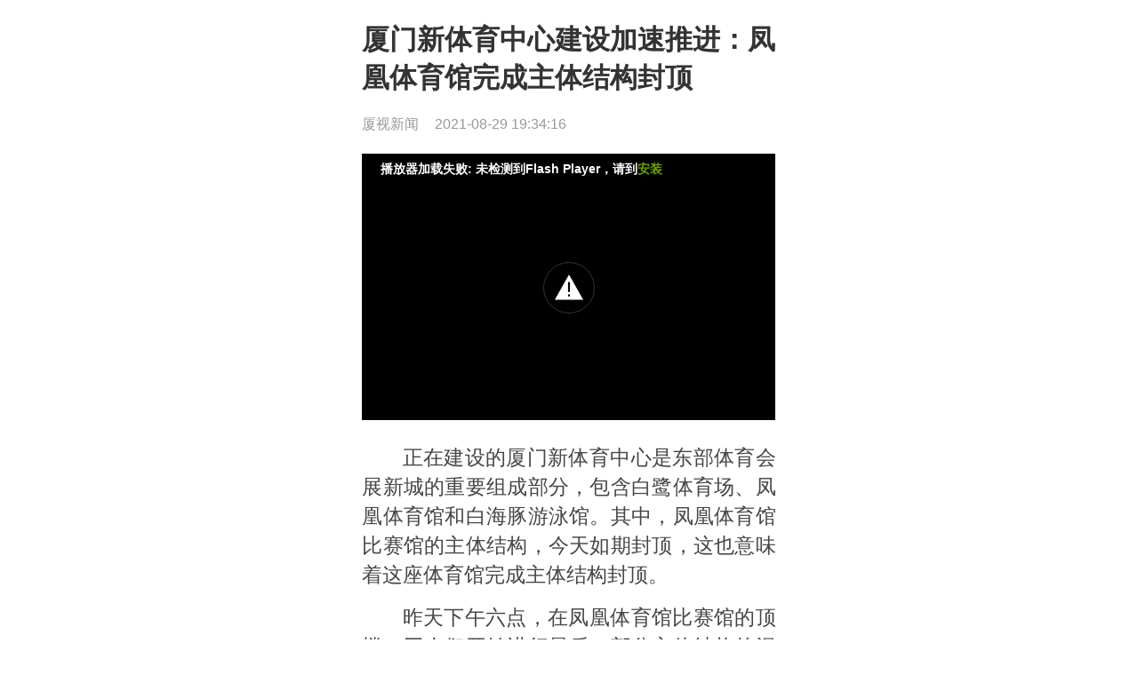

--- FILE ---
content_type: text/html
request_url: https://h5.kxm.xmtv.cn/xmtv/2021-08-29/102dbcd08235ca2d.html
body_size: 22129
content:
<!DOCTYPE html>
<html>

<head>
    <meta charset="UTF-8">
    <meta name="keywords" content="H5">
    <meta name="description" content="H5站的描述">
    <meta name="viewport"
        content="width=device-width, initial-scale=1, maximum-scale=1, minimum-scale=1, user-scalable=no">
    <title>厦门新体育中心建设加速推进：凤凰体育馆完成主体结构封顶</title>
    <link rel="shortcut icon" sizes="36x36" href="">
    <link type="text/css" rel="stylesheet" href="/themes/default/css/base.css">
    <link type="text/css" rel="stylesheet" href="/themes/default/css/common.css">
    <script type="text/javascript" src="/themes/default/js/jquery.min.js"></script>
    <script type="text/javascript" src="/themes/default/js/responsive.js"></script>
    <script src="/themes/default/js/cyberplayer.js"></script>
    <script>
        var content_materials = {"video_110274":{"title":"\u53a6\u95e8\u65b0\u4f53\u80b2\u4e2d\u5fc3\u5efa\u8bbe\u52a0\u901f\u63a8\u8fdb\uff1a\u51e4\u51f0\u4f53\u80b2\u9986\u5b8c\u6210\u4e3b\u4f53\u7ed3\u6784\u5c01\u9876","brief":"","keywords":"","url":"https:\/\/vod1.kxm.xmtv.cn\/video\/2021\/08\/29\/b2459d9ed0afda877ab3e9e57c01df0e.mp4","type":"video","indexpic":"https:\/\/img1.kxm.xmtv.cn\/20210829ecd040ccaee5c3f16c68c58f1e8a08b2.png","aspect":"16:9","duration":134050,"bitrate":"2155"}};
    </script>
</head>
<style>
      .gray{

          -webkit-filter: grayscale(100%);

          -moz-filter: grayscale(100%);

          -ms-filter: grayscale(100%);

          -o-filter: grayscale(100%);

          filter: progid: DXImageTransform.Microsoft.BasicImage(grayscale=1);
         }
    .article_info {
        padding: 0 0.26rem;
    }

    .article_info h1 {
        font-size: 0.46rem;
        font-weight: 600;
        line-height: 0.66rem;
        margin-bottom: 0.3rem;
        margin-top: 0.34rem;
    }

    .article_info .info {
        font-size: 0.24rem;
        color: #999999;
        line-height: .33rem;
    }

    .article_info .info .time,
    .article_info .info .source {
        margin-right: 0.2rem;
    }

    .article_content {
        padding: 0.35rem 0.26rem;
        font-size: 0.34rem;
        font-weight: 400;
        text-align: justify;
        color: #454545;
        line-height: .53rem;
    }

    .article_content img {
        width: 100% !important;
        height: 100% !important;
        margin: .4rem 0;
    }

    .article_content p {
        line-height: 0.5rem;
    }
    .plus-material{
        margin-bottom: .4rem;
    }
    .line {
        width: 100%;
        height: 0.14rem;
        background: #f6f6f6;
    }
</style>

<body>
  
    <!-- wrapper S -->
    <div id="wrapper">
        <div class="main">
            <div class="article_info">
                <h1 class="title">厦门新体育中心建设加速推进：凤凰体育馆完成主体结构封顶</h1>
                <div class="info">
                    <span class="source">厦视新闻</span>
                    <span class="time">2021-08-29 19:34:16</span>
                </div>
            </div>
            <div class="article_content">
                <div style="text-align: center; text-indent: 0px; writing-mode: horizontal-tb; text-orientation: mixed;"><div class="plus-material" data-type="video" data-id="110274" style="display:none"></div></div><p style="text-indent: 2em; text-align: justify; line-height: 1.5em; margin-bottom: 15px; writing-mode: horizontal-tb; text-orientation: mixed;">正在建设的厦门新体育中心是东部体育会展新城的重要组成部分，包含白鹭体育场、凤凰体育馆和白海豚游泳馆。其中，凤凰体育馆比赛馆的主体结构，今天如期封顶，这也意味着这座体育馆完成主体结构封顶。</p><p style="text-indent: 2em; text-align: justify; line-height: 1.5em; margin-bottom: 15px; writing-mode: horizontal-tb; text-orientation: mixed;">昨天下午六点，在凤凰体育馆比赛馆的顶楼，工人们开始进行最后一部分主体结构的混凝土浇筑，这次浇筑方量约400立方米。为提升工作效率，施工方安排了30多名工人，并架设2台车载泵同时开盘浇筑，项目在今天凌晨5点顺利完成浇筑工程。</p><p style="text-align: center; line-height: 1.5em; margin-bottom: 15px; writing-mode: horizontal-tb; text-orientation: mixed; text-indent: 0px;"><img class="upload-image" id="198678" src="https://img1.kxm.xmtv.cn/202108298ef25565ae36bbbade880733da3c111c.png" width="500"/></p><p style="text-indent: 2em; text-align: justify; line-height: 1.5em; margin-bottom: 15px; writing-mode: horizontal-tb; text-orientation: mixed;">据了解，凤凰体育馆于去年7月1日正式动工建设，总建筑面积约15.5万平方米，建筑高度约45米，结构跨度约117米，由比赛馆和训练馆组成，最多可容纳1.8万名观众，其中，训练馆已于今年6月完成主体结构封顶。整个体育馆的建筑设计极具厦门地方特色。</p><p style="text-indent: 2em; text-align: justify; line-height: 1.5em; margin-bottom: 15px; writing-mode: horizontal-tb; text-orientation: mixed;">东部体育会展新城片区指挥部工程建设部副主任 王旭峰：包括我们的白鹭，三角梅、闽南大厝等的这一些形象。据我们了解，它应该是目前国内最大的单体体育馆，那同时，它也是我们省内第一个可以实现冰（球）篮（球）等多种运动模式转换的这么一个体育场馆。</p><p style="text-indent: 2em; text-align: justify; line-height: 1.5em; margin-bottom: 15px; writing-mode: horizontal-tb; text-orientation: mixed;">凤凰体育馆主体结构封顶后，9月中旬，将进行屋面钢结构吊装，计划于12月中旬完成屋面钢结构施工。</p><p style="text-align: center; line-height: 1.5em; margin-bottom: 15px; writing-mode: horizontal-tb; text-orientation: mixed; text-indent: 0px;"><img class="upload-image" id="198679" src="https://img1.kxm.xmtv.cn/20210829286b9ff4028bc00892f715a4af3f0b7c.png" width="500"/></p><p style="text-indent: 2em; text-align: justify; line-height: 1.5em; margin-bottom: 15px; writing-mode: horizontal-tb; text-orientation: mixed;">东部体育会展新城片区指挥部工程建设部副主任 王旭峰：整个屋面钢结构，在施工完成以后，我们整个体育场馆的雏形，就会整体向我们市民展现出来了 再接下来就会开始推进我们整个金属屋面，还有这个幕墙工程，还有包括我们馆内的预置的看台板，还有一些体育工艺，这些都会交叉开始推进，确保我们在明年的11月底完成整体工程竣工。</p><p style="text-indent: 2em; text-align: justify; line-height: 1.5em; margin-bottom: 15px; writing-mode: horizontal-tb; text-orientation: mixed;">包含凤凰体育馆在内，新体育中心“一场两馆”建设正稳步推进。白鹭体育场正在进行主体结构施工，预计9月份完成主体混凝土结构封顶。白海豚游泳馆主体混凝土结构已完成封顶，正在准备进行钢屋盖施工。</p>            </div>

        </div>

    </div>
	<!-- 二次分享及云统计 -->
    <!-- 云统计 -->
<input type="hidden" class="like_id" value="158469">
<input type="hidden" class="like_content_fromid" value="64792">
<input type="hidden" class="like_bundle_id" value="article">
<input type="hidden" class="like_title" value="厦门新体育中心建设加速推进：凤凰体育馆完成主体结构封顶">
<input type="hidden" class="like_content_url" value="">
<input type="hidden" class="like_column_id" value="9">
<input type="hidden" class="like_column_name" value="厦门">
<input type="hidden" class="like_publish_time" value="1630236856">
<!--微信⾃自定义分享-->
<input id="wx-share-title" type="hidden" value="厦门新体育中心建设加速推进：凤凰体育馆完成主体结构封顶" />
<input id="wx-share-desc" type="hidden" value="厦门新体育中心建设加速推进：凤凰体育馆完成主体结构封顶" />
<input id="wx-share-cfss" type="hidden" value="厦门新体育中心建设加速推进：凤凰体育馆完成主体结构封顶" />
<input id="wx-share-img" type="hidden" value="https://img1.kxm.xmtv.cn/2021082989da63fc91c1c1e475005b57e4fc4cdb.jpg" />
<input id="wx-share-link" type="hidden" value="https://h5.kxm.xmtv.cn/xmtv/2021-08-29/102dbcd08235ca2d.html" />
 
<input id="wx-share-type" type="hidden" value="link" />
<input id="wx-share-dataUrl" type="hidden" value="" />
<script src="https://res.wx.qq.com/open/js/jweixin-1.0.0.js" type="text/javascript"></script>
<!--微信⾃自定义分享结束-->
  <!--百度云统计开始-->
<script>
var _hmt = _hmt || [];
(function() {
  var hm = document.createElement("script");
  hm.src = "https://hm.baidu.com/hm.js?201b57297502ede47e5895e01df2b3b7";
  var s = document.getElementsByTagName("script")[0]; 
  s.parentNode.insertBefore(hm, s);
})();
</script>
<!--百度云统计结束-->
<script>
    /** http://wxjssdk2.hoge.cn/
    修改custom_appid的值即可，该值为客户授权ID，其他的不用动
    **/
    var custom_appid = 405;
    /** ---------------------以下内容别动----------------------- **/ 
    var _url = encodeURIComponent(location.href.split('#')[0]);
    // 云统计
    function bin2hex(str) {
        var result = "";
        for (i = 0; i < str.length; i++) {result += int16_to_hex(str.charCodeAt(i));
        }
        return result;
    }
    function int16_to_hex(i) {
        var result = i.toString(16);
        var j = 0;
        while (j + result.length < 6) {result = "0" + result;j++;
        }
        return result;
    }
    function cans() {
        var canvas = document.createElement('canvas');
        var ctx = canvas.getContext('2d');
        var txt = 'http://2020.xmtv.cn/';ctx.textBaseline = "top";ctx.font = "14px 'Arial'";ctx.textBaseline = "hebei";ctx.fillStyle = "#f60";ctx.fillRect(125, 1, 62, 20);ctx.fillStyle = "#069";ctx.fillText(txt, 2, 15);ctx.fillStyle = "rgba(102, 204, 0, 0.7)";ctx.fillText(txt, 4, 17);
        var b64 = canvas.toDataURL().replace("data:image/png;base64,", "");
        var bin = atob(b64);
        var crc = bin2hex(bin.slice( - 16, -12));
        crc = crc.toUpperCase();
        return crc;
    };
    var device_token = cans();
    // 获取详情信息
    var content_id = $('.like_id').val();
    var content_title = $('.like_title').val();
    var content_fromid = $('.like_content_fromid').val();
    var content_column_id = $('.like_column_id').val();
    var data_column_name = $('.like_column_name').val();
    var content_time = $('.like_publish_time').val();
    var bundle_id = $('.like_bundle_id').val();
    // 对接Websocket
    function hoge_Websocket(op_type){
        if (content_id)
        {
        var serv = 'wss://ldas.cloud.hoge.cn/produce/pcontent/h5/'+ custom_appid +'/'+device_token+'?secret=d624e9f635a3dc1a2bcb99d47d88c281';
        var hg_Websocket = new WebSocket(serv);
        hg_Websocket.onopen = function (evt) {
            text = '{';
            text = text + '"customer_id" : "'+ custom_appid +'",';
            text = text + '"client_type" : "h5",';
            text = text + '"device_token" : "' + device_token + '",';
            text = text + '"data_bundle_id" : "' + bundle_id + '",';
            text = text + '"site_id" : "1",';
            text = text + '"op_type" : "' + op_type + '",';
            text = text + '"create_time" : "' + content_time + '",';
          	text = text + '"data_publish_time" : "' + content_time + '",';
            text = text + '"data_content_id" : "' + content_id + '",';
            text = text + '"data_title" : "' + content_title + '",';
            text = text + '"data_content_fromid" : "' + content_fromid + '",';
            text = text + '"data_column_id" : "' + content_column_id + '",';
            text = text + '"content_type" : "' + 'content' + '"';
            text = text + '}';
            hg_Websocket.send(text);
        };
        hg_Websocket.onclose = function (evt) {
        };
        hg_Websocket.onmessage = function (evt) {
            var data = $.parseJSON(evt.data);
            var t ;
            if (t = parseInt(data['k']))
            {
                setTimeout(function(){hg_Websocket.send(text);}, t * 1000);
            };
        };
        hg_Websocket.onerror = function (evt, e) {
        };
        
    };
};
hoge_Websocket('click');
</script>    <!-- wrapper E -->
    <!-- 页面底部-->
<style>
    footer{
        text-align: center;
        background: #fff;
        padding: .5rem 0 .48rem 0;
        border-top: .14rem solid #f6f6f6;
    }
    .links{
        height: .24rem;
        font-size: .24rem;
        font-family: SourceHanSansCN, SourceHanSansCN-Normal;
        font-weight: Normal;
        color: #333333;
        line-height: .24rem;
    }
    .links span{
        color: #d2d2d2;
        padding:0 .06rem 0 .12rem;
    }
    .copyright{
        height: .33rem;
        font-size: .24rem;
        font-family: PingFangSC, PingFangSC-Regular;
        font-weight: 400;
        color: #999999;
        line-height: .33rem;
        margin-top: .2rem;
    }
  footer .hover2 {
    width: 2rem;
    height: 2rem;
    top: -1.8rem;
    right: 1.5rem;
    background-clip: padding-box;
    background-color: #fff;
    text-align: center;
    border-radius: 0.07rem;
    z-index: 100;
    box-shadow: 0 3px 12px rgba(27, 31, 35, .15);
    display:none;
   }
  footer .hover2 .ewm2 {
    height: 2rem;
    background: url(/themes/default/images/c_gzhzwm.jpg) no-repeat center center;
    background-size: contain;
  }
 footer .hover2::before {
    content: "";
    border: 0.16rem solid transparent;
    border-top-color: #ccc;
    position: absolute;
    bottom: -0.32rem;
    left: 0.75rem;
  }

.copyright a{
	color: #999999;
}
</style>
<footer class="pr">
    <div class="links">
        <a href="https://www.xmtv.cn/?m=pc">PC版</a><span>|</span>     
        <a href="http://h5.kxm.xmtv.cn/">手机版</a><span>|</span>
        <a href="https://a.app.qq.com/o/simple.jsp?pkgname=com.taihai.app2&xmUrl=bnews">客户端版</a><span>|</span>
        <!--<a href="https://weixin.qq.com/cgi-bin/readtemplate?check=false&t=weixin_getdownurl_sms&s=download&from=100&stype=10037102">微信</a><span>|</span>-->
        <a href="javascript:;" class="weixin">微信</a><span>|</span>
        <div class="hover2 pa">
             <div class="ewm2"></div>
        </div>         
        <a href="https://m.weibo.cn/u/5395667635?is_all=1&jumpfrom=weibocom">微博</a>
    </div>
    <div class="copyright">Copyright 2019 厦门广电网. All Rights Reserved.</div>
	<div class="copyright"> <a href="https://beian.miit.gov.cn/#/Integrated/index">闽ICP备10012700号-3</a> <a href="http://www.beian.gov.cn/portal/index.do">闽公网安备 35020302000709号</a></div>
</footer>
<script>
     $(".weixin").click(function(){
        if($(".hover2").is(':hidden')){　　//如果当前隐藏
           $(".hover2").show();　　//那么就显示div
        }else{　　//否则
           $(".hover2").hide();　　//就隐藏div
         }
     })   
      
</script>	<!--微信⾃定义分享接⼝开始-->
<input id="wx-share-title" type="hidden" value="厦门新体育中心建设加速推进：凤凰体育馆完成主体结构封顶" />
<input id="wx-share-desc" type="hidden" value="" />
<input id="wx-share-cfss" type="hidden" value="厦门新体育中心建设加速推进：凤凰体育馆完成主体结构封顶" />
<input id="wx-share-img" type="hidden" value="https://img1.kxm.xmtv.cn/2021082989da63fc91c1c1e475005b57e4fc4cdb.jpg" />
<input id="wx-share-link" type="hidden" value="https://h5.kxm.xmtv.cn/xmtv/2021-08-29/102dbcd08235ca2d.html" />
<input id="wx-share-type" type="hidden" value="link" />
<input id="wx-share-dataUrl" type="hidden" value="" />
<script src="http://res.wx.qq.com/open/js/jweixin-1.0.0.js" type="text/javascript"></script>
<!--微信⾃定义分享接⼝结束-->
<script>
    var _url = encodeURIComponent(location.href.split('#')[0]);
    var wxjssdkurl = 'http://wxjssdk2.hogesoft.com/index.php?site_id=405&url=' + _url;
    $.getScript(wxjssdkurl, function () {});
</script>    <input type="hidden" class="like_id" value="158469">
    <input type="hidden" class="like_content_fromid" value="64792">
    <input type="hidden" class="like_bundle_id" value="article">
    <input type="hidden" class="like_title" value="厦门新体育中心建设加速推进：凤凰体育馆完成主体结构封顶">
    <input type="hidden" class="like_content_url" value="">
    <input type="hidden" class="like_column_id" value="9">
    <input type="hidden" class="like_column_name" value="厦门">
    <input type="hidden" class="like_publish_time" value="1630236856">
    <input type="hidden" class="keywords" value="体育中心,凤凰,厦门,封顶,体育馆,主体,加速,推进,完成,结构">
</body>
<script>
      const keywords = $('.keywords').val()
        console.log(keywords.indexOf("悼念") != -1);
        if(keywords.indexOf("悼念") != -1){
          $("html").addClass('gray')
        }
  
    // 视频处理
    $val = $('.plus-material').attr("data-type");
    console.log($('.plus-material'))
    var arr1 = [];
    var arr2 = [];
    if ($val == "audio" || $val == "video") {
        for (var j = 0; j < $('.plus-material[data-type=video]').length; j++) {
            $vd_id = $('.plus-material[data-type=video]').eq(j).data("id");
            arr1.push($vd_id);
            $('.plus-material[data-type=video]').eq(j).css({
                "display": "block",
                "height": "300px"
            });
            $('.plus-material[data-type=video]').eq(j).html('	<div id="playerDrag"><div id="m2o_player' + j +
                '" style="visibility: visible!important;height:300px"></div></div>');
        }
        var arr = [];
        var imgarr = [];



        for (var i = 0; i < arr1.length; i++) {
            var video_ = "video_" + arr1[i];


            var video_obj = content_materials[video_].url;
            var img_obj = content_materials[video_].indexpic;
            arr.push(video_obj);
            imgarr.push(img_obj);

            for (var j = 0; j < arr.length; j++) {
                var play_vd = "m2o_player" + j;

                var player = cyberplayer(play_vd).setup({
                    width: '', // 宽度，也可以支持百分比(不过父元素宽度要有)
                    height: 300, // 高度，也可以支持百分比
                    title: '', // 标题
                    file: arr[j], // 播放地址
                    image: imgarr[j], // 预览图
                    autostart: true, // 是否自动播放
                    stretching: "uniform", // 拉伸设置
                    repeat: false, // 是否重复播放
                    volume: 100, // 音量
                    controls: true, // controlbar是否显示
                    starttime: 0, // 视频开始播放时间点(单位s)，如果不设置，则可以从上次播放时间点续播

                    ak: "d451b301e7bd480fb645a878f38cfd3a" // 公有云平台注册即可获得accessKey
                });

            }
        }

    }

    if ($val == "audio" || $val == "video") {
        for (var j = 0; j < $('.plus-material[data-type=audio]').length; j++) {
            $('.plus-material[data-type=audio]').eq(j).css({
                "display": "block"
            });
            $vd_id = $('.plus-material[data-type=audio]').eq(j).data("id");

            arr2.push($vd_id);
            $('.plus-material[data-type=audio]').eq(j).html(
                '<div class="audio-wrapper"><audio size="#4.50MB" id="music" duration="#01:57" filename="#Launch_Kan R. Gao.mp3"><source class="live1" src="https://h5.kxm.xmtv.cn/themes/default/images/default.mp3" type="audio/mp3"></audio><div class="audio-left"><img id="audioPlayer" src="http://share.plus.hebtv.com/themes/default/images/play.png"></div><div class="audio-time"><span class="audio-length-current" id="audioCurTime">00:00</span></div><div class="audio-right"><p style="max-width: 536px;" class="title1"></p><div class="progress-bar-bg" id="progressBarBg"><span id="progressDot"></span><div class="progress-bar" id="progressBar"></div></div></div></div>'
            );
        }
        var arr3 = [];
        var arr4 = [];
        for (var i = 0; i < arr2.length; i++) {
            var audio_ = "audio_" + arr2[i];
            var audio_obj = content_materials[audio_].url;
            var video_title = content_materials[audio_].title;
            console.log(audio_obj);
            arr3.push(audio_obj);
            arr4.push(video_title);
            for (var j = 0; j < arr3.length; j++) {

                $(".plus-material[data-type=audio]").eq(j).find(".live1").attr('src', arr3[j]);
                $(".plus-material[data-type=audio]").eq(j).find(".title1").html(arr4[j]);

            }
        }
    }

    function play(m3u8, title, width, height, autostart) {
        var player = cyberplayer("m2o_player").setup({
            width: width, // 宽度，也可以支持百分比(不过父元素宽度要有)
            height: height, // 高度，也可以支持百分比
            title: title, // 标题
            file: m3u8, // 播放地址
            image: '', // 预览图
            autostart: true, // 是否自动播放
            stretching: "uniform", // 拉伸设置
            repeat: false, // 是否重复播放
            volume: 100, // 音量
            controls: true, // controlbar是否显示
            starttime: 0, // 视频开始播放时间点(单位s)，如果不设置，则可以从上次播放时间点续播
            logo: { // logo设置
                linktarget: "_blank",
                margin: 8,
                hide: false,
                position: "top-right", // 位置
                file: "" // 图片地址
            },
            ak: "d451b301e7bd480fb645a878f38cfd3a" // 公有云平台注册即可获得accessKey
        });
    };
</script>


</html>

--- FILE ---
content_type: application/javascript
request_url: https://h5.kxm.xmtv.cn/themes/default/js/responsive.js
body_size: 1966
content:
(function (doc, win) {
    // 分辨率Resolution适配
    var docEl = doc.documentElement,
        resizeEvt = 'orientationchange' in window ? 'orientationchange' : 'resize',
        recalc = function () {
            var clientWidth = docEl.clientWidth;
            if (!clientWidth) return;
            docEl.style.fontSize = 50 * (clientWidth / 375) + 'px';
        };

    // Abort if browser does not support addEventListener
    if (!doc.addEventListener) return;
    win.addEventListener(resizeEvt, recalc, false);
    doc.addEventListener('DOMContentLoaded', recalc, false);

    // 一物理像素在不同屏幕的显示效果不一样。要根据devicePixelRatio来修改meta标签的scale,要注释上面的meta标签
    (function(){
        return;
        var dpr = scale =1;
        var isIPhone = win.navigator.appVersion.match(/iphone/gi);
        var devicePixelRatio = win.devicePixelRatio;
        if (isIPhone) {
            // iOS下，对于2和3的屏，用2倍的方案，其余的用1倍方案
            if (devicePixelRatio >= 3 && (!dpr || dpr >= 3)) {
                dpr = 3;
            } else if (devicePixelRatio >= 2 && (!dpr || dpr >= 2)){
                dpr = 2;
            } else {
                dpr = 1;
            }
        } else {
            // 其他设备下，仍旧使用1倍的方案
            dpr = 1;
        }
        scale = 1 / dpr;

        //
        var metaEl = "";
        metaEl = doc.createElement('meta');
        metaEl.setAttribute('name', 'viewport');
        metaEl.setAttribute('content', 'initial-scale=' + scale + ', maximum-scale=' + scale + ', minimum-scale=' + scale + ', user-scalable=no');
        if (docEl.firstElementChild) {
            docEl.firstElementChild.appendChild(metaEl);
        } else {
            var wrap = doc.createElement('div');
            wrap.appendChild(metaEl);
            doc.write(wrap.innerHTML);
        }
    })();

})(document, window); 